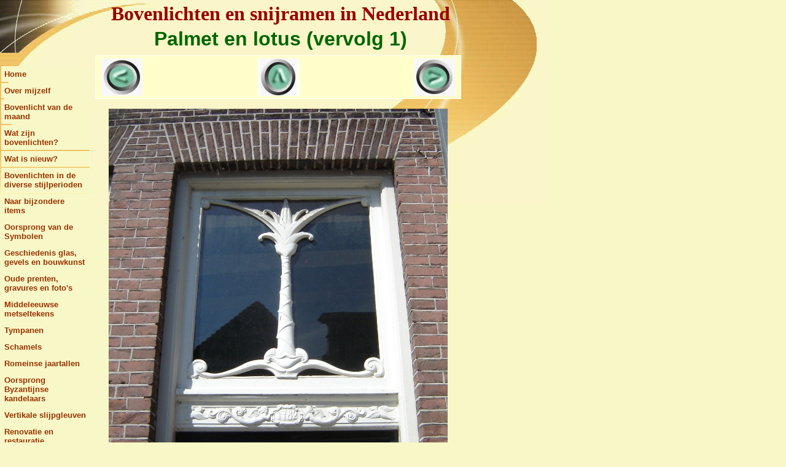

--- FILE ---
content_type: text/html;charset=UTF-8
request_url: https://bovenlichten.net/id75.html
body_size: 4622
content:
<!DOCTYPE html PUBLIC "-//W3C//DTD HTML 4.0 Transitional//EN" "https://www.w3.org/TR/REC-html40/loose.dtd">
<html>
   <head>
      <meta http-equiv="Content-Type" content="text/html; charset=utf-8">
   
      <meta http-equiv="Content-Type" content="text/html; charset=utf-8">
      <meta http-equiv="Expires" content="0">
      <meta name="TRELLIX_BUILDER_VER" content="1.0"><meta name="TRELLIX_OPEN_SITE_COMMAND" content="https://build.tripod.lycos.com:80/trellix/sitebuilder/SiteBuilderServlet?fUrl=/trellix/sitebuilder/f_error.html&amp;sUrl=/trellix/sitebuilder/f_edit_page.html&amp;Command=OpenSite&amp;FileName=071628067976436146/site.xml">
      <!--base href="https://www.bovenlichten.net//"-->
      <!--/base--><script language="Javascript"><!--
		document.isTrellix = 1;
//						--></script><title>Palmet en lotus (vervolg 1)</title>
   

<script>window.onerror=function(){return true}</script>

</head>
   <body leftmargin="0" topmargin="0" rightmargin="4" marginwidth="0" marginheight="0" bgcolor="#F8F7C7" link="#0066cc" vlink="#0066cc" alink="#990099" style="background-image: url(/imagelib/sitebuilder/layout/mkg_orbit_1.jpg); background-repeat: no-repeat;">
      <table cellpadding="0" cellspacing="0" border="0">
         <tr valign="top">
            <td width="149"><img src="/imagelib/sitebuilder/layout/spacer.gif" height="2" width="149" alt=""></td>
            <td colspan="4" width="610"><img src="/imagelib/sitebuilder/layout/spacer.gif" height="2" width="1" alt=""></td>
         </tr>
         <tr>
            <td width="149" background="" height="80" valign="middle" align="center"><img src="/imagelib/sitebuilder/layout/spacer.gif" alt=""></td>
            <td width="2"><img src="/imagelib/sitebuilder/layout/spacer.gif" height="2" width="2" alt=""></td>
            <td width="6"><img src="/imagelib/sitebuilder/layout/spacer.gif" height="2" width="6" alt=""></td>
            <td background="/imagelib/sitebuilder/layout/spacer.gif" height="80" valign="top" align="center">
               <table cellpadding="2" cellspacing="0" border="0" background="/imagelib/sitebuilder/layout/spacer.gif">
                  <tr>
                     <td width="595">
                        <p align="center"><font face="Times New Roman,Times,serif" size="6" color="990000"><b>Bovenlichten en snijramen in Nederland</b></font></p>
                     </td>
                  </tr>
                  <tr>
                     <td width="595">
                        <p align="center"><font face="Arial,Helvetica,sans-serif" size="6" color="006600"><b>Palmet en lotus (vervolg 1)</b></font></p>
                     </td>
                  </tr>
               </table>
            </td>
            <td width="2"><img src="/imagelib/sitebuilder/layout/spacer.gif" height="2" width="2" alt=""></td>
         </tr>
      </table>
      <table cellpadding="0" cellspacing="0" border="0">
         <tr>
            <td width="149"><img src="/imagelib/sitebuilder/layout/spacer.gif" height="2" width="149" alt=""></td>
            <td colspan="3" width="610"><img src="/imagelib/sitebuilder/layout/spacer.gif" height="2" width="1" alt=""></td>
         </tr>
         <tr>
            <td background="/imagelib/sitebuilder/layout/spacer.gif" height="80" valign="top" align="center">
               <table cellpadding="0" cellspacing="0" border="0">
                  <tr>
                     <td width="149"><img src="/imagelib/sitebuilder/layout/spacer.gif" height="20" width="149" alt=""></td>
                  </tr>
                  <tr>
                     <td width="149" align="center">
                        <!--navbar Type="vert" uses-text="Y" face="Arial,Helvetica,sans-serif" size="2" color="993300" style="0"--><script language="javascript" type="text/javascript">
        function doRollover(elem, rollover_color, text_color){
            // set background color of TD
            if (elem.parentNode){ // IE5, IE6 and Netscape 6
                if (rollover_color == 'transparent'){   // Netscape does not like the word "transparent".
                    elem.parentNode.bgColor = '';    
                }
                else{
                    elem.parentNode.bgColor=rollover_color;
                }
            }
        }                              
        </script><table cellpadding="5" border="0" background="/imagelib/sitebuilder/layout/spacer.gif" width="100%" cellspacing="2"><style>
        <!--
        A.NavBar:link    {color: 993300 ; text-decoration: none}
        A.NavBar:visited {color: 993300 ; text-decoration: none}
        A.NavBar:active  {color: 993300 ; text-decoration: underline}
        A.NavBar:hover   {color: #000000 ; text-decoration: underline}
        -->
        </style><tr>
                              <td align="left" bgcolor="F8F7C7"><a class="NavBar" onmouseover="doRollover(this, 'F8F7C7', '#000000')" onmouseout="doRollover(this, 'F8F7C7', '993300')" href="index.html"><font face="Arial,Helvetica,sans-serif" size="2" style="color: 993300;"><b>Home</b></font></a></td>
                           </tr>
                           <tr>
                              <td align="left" bgcolor="F8F7C7"><a class="NavBar" onmouseover="doRollover(this, 'F8F7C7', '#000000')" onmouseout="doRollover(this, 'F8F7C7', '993300')" href="id1.html"><font face="Arial,Helvetica,sans-serif" size="2" style="color: 993300;"><b>Over mijzelf</b></font></a></td>
                           </tr>
                           <tr>
                              <td align="left" bgcolor="F8F7C7"><a class="NavBar" onmouseover="doRollover(this, 'F8F7C7', '#000000')" onmouseout="doRollover(this, 'F8F7C7', '993300')" href="id70.html"><font face="Arial,Helvetica,sans-serif" size="2" style="color: 993300;"><b>Bovenlicht van de maand</b></font></a></td>
                           </tr>
                           <tr>
                              <td align="left" bgcolor="F8F7C7"><a class="NavBar" onmouseover="doRollover(this, 'F8F7C7', '#000000')" onmouseout="doRollover(this, 'F8F7C7', '993300')" href="id2.html"><font face="Arial,Helvetica,sans-serif" size="2" style="color: 993300;"><b>Wat zijn bovenlichten?</b></font></a></td>
                           </tr>
                           <tr>
                              <td align="left" bgcolor="F8F7C7"><a class="NavBar" onmouseover="doRollover(this, 'F8F7C7', '#000000')" onmouseout="doRollover(this, 'F8F7C7', '993300')" href="id209.html"><font face="Arial,Helvetica,sans-serif" size="2" style="color: 993300;"><b>Wat is nieuw?</b></font></a></td>
                           </tr>
                           <tr>
                              <td align="left" bgcolor="F8F7C7"><a class="NavBar" onmouseover="doRollover(this, 'F8F7C7', '#000000')" onmouseout="doRollover(this, 'F8F7C7', '993300')" href="id40.html"><font face="Arial,Helvetica,sans-serif" size="2" style="color: 993300;"><b>Bovenlichten in de diverse stijlperioden</b></font></a></td>
                           </tr>
                           <tr>
                              <td align="left" bgcolor="F8F7C7"><a class="NavBar" onmouseover="doRollover(this, 'F8F7C7', '#000000')" onmouseout="doRollover(this, 'F8F7C7', '993300')" href="id156.html"><font face="Arial,Helvetica,sans-serif" size="2" style="color: 993300;"><b>Naar bijzondere items</b></font></a></td>
                           </tr>
                           <tr>
                              <td align="left" bgcolor="F8F7C7"><a class="NavBar" onmouseover="doRollover(this, 'F8F7C7', '#000000')" onmouseout="doRollover(this, 'F8F7C7', '993300')" href="id24.html"><font face="Arial,Helvetica,sans-serif" size="2" style="color: 993300;"><b>Oorsprong van de Symbolen</b></font></a></td>
                           </tr>
                           <tr>
                              <td align="left" bgcolor="F8F7C7"><a class="NavBar" onmouseover="doRollover(this, 'F8F7C7', '#000000')" onmouseout="doRollover(this, 'F8F7C7', '993300')" href="id5.html"><font face="Arial,Helvetica,sans-serif" size="2" style="color: 993300;"><b>Geschiedenis glas, gevels en bouwkunst</b></font></a></td>
                           </tr>
                           <tr>
                              <td align="left" bgcolor="F8F7C7"><a class="NavBar" onmouseover="doRollover(this, 'F8F7C7', '#000000')" onmouseout="doRollover(this, 'F8F7C7', '993300')" href="id249.html"><font face="Arial,Helvetica,sans-serif" size="2" style="color: 993300;"><b>Oude prenten, gravures en foto's</b></font></a></td>
                           </tr>
                           <tr>
                              <td align="left" bgcolor="F8F7C7"><a class="NavBar" onmouseover="doRollover(this, 'F8F7C7', '#000000')" onmouseout="doRollover(this, 'F8F7C7', '993300')" href="id288.html"><font face="Arial,Helvetica,sans-serif" size="2" style="color: 993300;"><b>Middeleeuwse metseltekens</b></font></a></td>
                           </tr>
                           <tr>
                              <td align="left" bgcolor="F8F7C7"><a class="NavBar" onmouseover="doRollover(this, 'F8F7C7', '#000000')" onmouseout="doRollover(this, 'F8F7C7', '993300')" href="id305.html"><font face="Arial,Helvetica,sans-serif" size="2" style="color: 993300;"><b>Tympanen</b></font></a></td>
                           </tr>
                           <tr>
                              <td align="left" bgcolor="F8F7C7"><a class="NavBar" onmouseover="doRollover(this, 'F8F7C7', '#000000')" onmouseout="doRollover(this, 'F8F7C7', '993300')" href="id381.html"><font face="Arial,Helvetica,sans-serif" size="2" style="color: 993300;"><b>Schamels</b></font></a></td>
                           </tr>
                           <tr>
                              <td align="left" bgcolor="F8F7C7"><a class="NavBar" onmouseover="doRollover(this, 'F8F7C7', '#000000')" onmouseout="doRollover(this, 'F8F7C7', '993300')" href="id181.html"><font face="Arial,Helvetica,sans-serif" size="2" style="color: 993300;"><b>Romeinse jaartallen</b></font></a></td>
                           </tr>
                           <tr>
                              <td align="left" bgcolor="F8F7C7"><a class="NavBar" onmouseover="doRollover(this, 'F8F7C7', '#000000')" onmouseout="doRollover(this, 'F8F7C7', '993300')" href="id234.html"><font face="Arial,Helvetica,sans-serif" size="2" style="color: 993300;"><b>Oorsprong Byzantijnse kandelaars</b></font></a></td>
                           </tr>
                           <tr>
                              <td align="left" bgcolor="F8F7C7"><a class="NavBar" onmouseover="doRollover(this, 'F8F7C7', '#000000')" onmouseout="doRollover(this, 'F8F7C7', '993300')" href="id585.html"><font face="Arial,Helvetica,sans-serif" size="2" style="color: 993300;"><b>Vertikale slijpgleuven</b></font></a></td>
                           </tr>
                           <tr>
                              <td align="left" bgcolor="F8F7C7"><a class="NavBar" onmouseover="doRollover(this, 'F8F7C7', '#000000')" onmouseout="doRollover(this, 'F8F7C7', '993300')" href="id220.html"><font face="Arial,Helvetica,sans-serif" size="2" style="color: 993300;"><b>Renovatie en restauratie</b></font></a></td>
                           </tr>
                           <tr>
                              <td align="left" bgcolor="F8F7C7"><a class="NavBar" onmouseover="doRollover(this, 'F8F7C7', '#000000')" onmouseout="doRollover(this, 'F8F7C7', '993300')" href="id192.html"><font face="Arial,Helvetica,sans-serif" size="2" style="color: 993300;"><b>Buitenlandse voorbeelden van bovenlichten</b></font></a></td>
                           </tr>
                           <tr>
                              <td align="left" bgcolor="F8F7C7"><a class="NavBar" onmouseover="doRollover(this, 'F8F7C7', '#000000')" onmouseout="doRollover(this, 'F8F7C7', '993300')" href="id25.html"><font face="Arial,Helvetica,sans-serif" size="2" style="color: 993300;"><b>Web links</b></font></a></td>
                           </tr>
                           <tr>
                              <td align="left" bgcolor="F8F7C7"><a class="NavBar" onmouseover="doRollover(this, 'F8F7C7', '#000000')" onmouseout="doRollover(this, 'F8F7C7', '993300')" href="id15.html"><font face="Arial,Helvetica,sans-serif" size="2" style="color: 993300;"><b>Gastenboek en contact</b></font></a></td>
                           </tr>
                           <tr>
                              <td align="left" bgcolor="F8F7C7"><a class="NavBar" onmouseover="doRollover(this, 'F8F7C7', '#000000')" onmouseout="doRollover(this, 'F8F7C7', '993300')" href="id329.html"><font face="Arial,Helvetica,sans-serif" size="2" style="color: 993300;"><b>Zoeken op deze site</b></font></a></td>
                           </tr>
                           <tr>
                              <td align="left" bgcolor="F8F7C7"><a class="NavBar" onmouseover="doRollover(this, 'F8F7C7', '#000000')" onmouseout="doRollover(this, 'F8F7C7', '993300')" href="id208.html"><font face="Arial,Helvetica,sans-serif" size="2" style="color: 993300;"><b>Wat is triest</b></font></a></td>
                           </tr>
                        </table>
                        <!--/navbar-->
                     </td>
                  </tr>
               </table>
            </td>
            <td width="2"><img src="/imagelib/sitebuilder/layout/spacer.gif" height="2" width="2" alt=""></td>
            <td valign="top">
               <table cellpadding="4" cellspacing="0" border="0">
                  <tr>
                     <td width="596" valign="top">
                        <!--area Type="subhead" face="Arial,Helvetica,sans-serif" size="3" color="black" style="3"-->
                        
                        
                        <p>
                           </p><table border="0" width="100%" cellspacing="0" cellpadding="0">
                              <tr>
                                 <td colspan="3" height="1" bgcolor="ffffff"><img src="/imagelib/sitebuilder/layout/blank.gif" border="0" width="1" height="1"></td>
                              </tr>
                              <tr>
                                 <td width="1" bgcolor="ffffff"><img src="/imagelib/sitebuilder/layout/blank.gif" border="0" width="1" height="1"></td>
                                 <td>
                                    <table border="0" width="100%" bordercolor="#000000" cellpadding="4" cellspacing="0">
                                       <tr>
                                          <td bgcolor="ffffcc" background="/imagelib/sitebuilder/layout/spacer.gif">
                                             <p><a href="id73.html" target="_self"><font color="black"><img alt="BACK" border="" src="sitebuildercontent/sitebuilderpictures/prev.jpg" align="Left" vspace="0" hspace="5"></font></a></p>
                                          </td>
                                          <td bgcolor="ffffcc" background="/imagelib/sitebuilder/layout/spacer.gif">
                                             <p align="center"><a href="id24.html" target="_self"><font color="black"><img alt="START" border="" src="sitebuildercontent/sitebuilderpictures/up.jpg" vspace="0" hspace="5"></font></a></p>
                                          </td>
                                          <td bgcolor="ffffcc" background="/imagelib/sitebuilder/layout/spacer.gif">
                                             <p><a href="id76.html" target="_self"><font color="black"><img alt="NEXT" border="" src="sitebuildercontent/sitebuilderpictures/next.jpg" align="Right" vspace="0" hspace="5"></font></a></p>
                                          </td>
                                       </tr>
                                    </table>
                                 </td>
                                 <td width="1" bgcolor="ffffff"><img src="/imagelib/sitebuilder/layout/blank.gif" border="0" width="1" height="1"></td>
                              </tr>
                              <tr>
                                 <td colspan="3" height="1" bgcolor="ffffff"><img src="/imagelib/sitebuilder/layout/blank.gif" border="0" width="1" height="1"></td>
                              </tr>
                           </table>
                        
                        <p>
                           </p><div align="center">
                              <table border="0" cellpadding="0" cellspacing="0">
                                 <tr>
                                    <td align="center" background="/imagelib/sitebuilder/layout/spacer.gif"><a href="/imagelib/sitebuilder/misc/show_image.html?linkedwidth=actual&amp;linkpath=https://www.bovenlichten.net/sitebuildercontent/sitebuilderpictures/dsc08531denbosch-lotus.jpg&amp;target=_self" target="_self"><font color="black"><img alt="dsc08531denbosch-lotus.jpg" border="" src="sitebuildercontent/sitebuilderpictures/dsc08531denbosch-lotus.jpg" vspace="0" hspace="5"></font></a><br></td>
                                 </tr>
                                 <tr>
                                    <td align="center" background="/imagelib/sitebuilder/layout/spacer.gif"><font face="Arial,Helvetica,sans-serif" size="1" color="black"><b><i>Den Bosch: bovenlicht met lotus op palmstam?</i></b></font></td>
                                 </tr>
                              </table>
                           </div>
                        
                        <p><font face="Arial,Helvetica,sans-serif" size="3" color="black"><div><font size="2">In klassieke ornamenten uit de oudheid gaan palmet en lotus vaak samen. De lotus heeft, net als het
                           palmet, niet zo'n erg vaste vorm en is dan soms ook met vraagtekens omgeven. Hierboven in dit Bossche bovenlicht lijkt de
                           spruit erg op een lotus. Het is trouwens niet van 1782 (wat het deurkalf aangeeft) maar van veel later datum: 20e eeuw. </font></div>
                           <div> 
                           <!--"''"--></div></font>
                        </p>
                        <p>
                           </p><table border="0" cellpadding="0" cellspacing="0" align="Left">
                              <tr>
                                 <td align="center" background="/imagelib/sitebuilder/layout/spacer.gif" width="180"><font face="Arial,Helvetica,sans-serif" size="1" color="black"><b><i>figuur Eva Wilson: 8000 years of ornament</i></b></font></td>
                              </tr>
                              <tr>
                                 <td align="center" background="/imagelib/sitebuilder/layout/spacer.gif"><a href="/imagelib/sitebuilder/misc/show_image.html?linkedwidth=actual&amp;linkpath=https://www.bovenlichten.net/sitebuildercontent/sitebuilderpictures/scannen0007_640x480.jpg&amp;target=_self&amp;title=figuur%20Eva%20Wilson:%208000%20years%20of%20ornament" target="_self"><font color="black"><img alt="scannen0007_640x480.jpg" border="" src="sitebuildercontent/sitebuilderpictures/.pond/scannen0007_640x480.jpg.w180h86.jpg" vspace="0" hspace="5" width="180"></font></a><br></td>
                              </tr>
                              <tr>
                                 <td align="center" background="/imagelib/sitebuilder/layout/spacer.gif" width="180"><font face="Arial,Helvetica,sans-serif" size="1" color="black"><b><i>geschilderde palmet-rand van een epinetron, Athene 520 BC</i></b></font></td>
                              </tr>
                           </table>
                        
                        <p>
                           </p><div align="right">
                              <table border="0" cellpadding="0" cellspacing="0">
                                 <tr>
                                    <td align="center" background="/imagelib/sitebuilder/layout/spacer.gif" width="180"><font face="Arial,Helvetica,sans-serif" size="1" color="black"><b><i>figuur Eva Wilson: 8000 years of ornament</i></b></font></td>
                                 </tr>
                                 <tr>
                                    <td align="center" background="/imagelib/sitebuilder/layout/spacer.gif"><a href="/imagelib/sitebuilder/misc/show_image.html?linkedwidth=actual&amp;linkpath=https://www.bovenlichten.net/sitebuildercontent/sitebuilderpictures/scannen0012_640x480.jpg&amp;target=_self&amp;title=figuur%20Eva%20Wilson:%208000%20years%20of%20ornament" target="_self"><font color="black"><img alt="scannen0012_640x480.jpg" border="" src="sitebuildercontent/sitebuilderpictures/.pond/scannen0012_640x480.jpg.w180h85.jpg" vspace="0" hspace="5" width="180"></font></a><br></td>
                                 </tr>
                                 <tr>
                                    <td align="center" background="/imagelib/sitebuilder/layout/spacer.gif" width="180"><font face="Arial,Helvetica,sans-serif" size="1" color="black"><b><i>lotus en palmet rand: tempel van Apollo in Bassae: Griekenland ca 425 BC</i></b></font></td>
                                 </tr>
                              </table>
                           </div>
                        
                        <p>
                           </p><div align="left">
                              <table border="0" cellpadding="0" cellspacing="0">
                                 <tr>
                                    <td align="center" background="/imagelib/sitebuilder/layout/spacer.gif"><a href="/imagelib/sitebuilder/misc/show_image.html?linkedwidth=actual&amp;linkpath=https://www.bovenlichten.net/sitebuildercontent/sitebuilderpictures/dsc06002kreta-dakrand-palmet-lotus.jpg&amp;target=_self" target="_self"><font color="black"><img alt="dsc06002kreta-dakrand-palmet-lotus.jpg" border="" src="sitebuildercontent/sitebuilderpictures/dsc06002kreta-dakrand-palmet-lotus.jpg" vspace="0" hspace="5" width="560"></font></a><br></td>
                                 </tr>
                                 <tr>
                                    <td align="center" background="/imagelib/sitebuilder/layout/spacer.gif" width="560"><font face="Arial,Helvetica,sans-serif" size="1" color="black"><b><i>Kreta: tempelfragment met afwisseling van palmet en lotus: Griekse tijd ca 500 BC.</i></b></font></td>
                                 </tr>
                              </table>
                           </div>
                        
                        <p><font face="Arial,Helvetica,sans-serif" size="3" color="black"><div>
                           <p class="MsoNormal" style="MARGIN: 0cm 0cm 0pt"><font face="Times New Roman"></font> </p>
                           <p class="MsoNormal" style="MARGIN: 0cm 0cm 0pt"><font face="Times New Roman"><font face="Arial,Helvetica,sans-serif" size="2">Als
                           <strong>de Griekse kunst</strong> tot bloei komt, zien we deze motieven veelvuldig voorkomen op en in de Griekse tempels en
                           de Griekse kunstvoorwerpen. Het palmet neemt daarin zelfs een behoorlijk dominante positie in. </font></font></p>
                           <p class="MsoNormal" style="MARGIN: 0cm 0cm 0pt"><font face="Times New Roman"><font face="Arial,Helvetica,sans-serif" size="2"></font></font> </p>
                           <p class="MsoNormal" style="MARGIN: 0cm 0cm 0pt"><font face="Times New Roman"><font face="Arial,Helvetica,sans-serif" size="2">En
                           zoals te verwachten is, nemen <strong>de Romeinen</strong> het vervolgens van de Grieken over (via de Etrusken?) en verspreiden
                           het motief over het gehele Romeinse rijk.</font> </font></p>
                           <p class="MsoNormal" style="MARGIN: 0cm 0cm 0pt"><?xml:namespace prefix = o ns = "urn:schemas-microsoft-com:office:office" ?><p><font face="Times New Roman"> </font></p>
                           <!--"''"--></p></div></font>
                        </p>
                        <p>
                           </p><div align="center">
                              <table border="0" cellpadding="0" cellspacing="0">
                                 <tr>
                                    <td align="center" background="/imagelib/sitebuilder/layout/spacer.gif" width="240"><font face="Arial,Helvetica,sans-serif" size="1" color="black"><b><i>figuur Eva Wilson: 8000 years of ornament</i></b></font></td>
                                 </tr>
                                 <tr>
                                    <td align="center" background="/imagelib/sitebuilder/layout/spacer.gif"><a href="/imagelib/sitebuilder/misc/show_image.html?linkedwidth=actual&amp;linkpath=https://www.bovenlichten.net/sitebuildercontent/sitebuilderpictures/scannen0023_640x480.jpg&amp;target=_self&amp;title=figuur%20Eva%20Wilson:%208000%20years%20of%20ornament" target="_self"><font color="black"><img alt="scannen0023_640x480.jpg" border="" src="sitebuildercontent/sitebuilderpictures/.pond/scannen0023_640x480.jpg.w300h164.jpg" vspace="0" hspace="5" width="240"></font></a><br></td>
                                 </tr>
                                 <tr>
                                    <td align="center" background="/imagelib/sitebuilder/layout/spacer.gif" width="240"><font face="Arial,Helvetica,sans-serif" size="1" color="black"><b><i>palmetten, spiralen en vruchten op terracotta-tegel uit Latium in Italie 4e eeuw BC: </i></b></font></td>
                                 </tr>
                              </table>
                           </div>
                        
                        <p><font face="Arial,Helvetica,sans-serif" size="3" color="black"><div>
                           <p class="MsoNormal" style="MARGIN: 0cm 0cm 0pt"><font face="Arial,Helvetica,sans-serif" size="2">Als in de Renaissance en de latere
                           Classicistische tijden teruggegrepen wordt op <strong>de oude Griekse en Romeinse klassieken</strong>, krijgt <strong>het
                           palmet</strong> weer opnieuw veel aandacht. Het is dan ook niet verwonderlijk om in ons land snijramen aan te treffen, met
                           daarin het palmet op een centrale plaats.</font></p>
                           <p class="MsoNormal" style="MARGIN: 0cm 0cm 0pt"><?xml:namespace prefix = o ns = "urn:schemas-microsoft-com:office:office" ?><p><font face="Times New Roman"> </font></p>
                           <!--"''"--></p></div></font>
                        </p>
                        <p><font face="Arial,Helvetica,sans-serif" size="3" color="black"><div><font face="Arial,Helvetica,sans-serif" size="2">Dat er in latere tijd creatief omgesprongen wordt met de klassieke
                           motieven bewijst dit Empire-ornament. </font></div>
                           <div><font face="Arial,Helvetica,sans-serif" size="2">Vanaf de rechthoek in het midden (met daarin een langwerpige rozet) zien
                           we aan weerszijden <strong>een palmet</strong> zonder de bijbehorende krullen met in het verlengde daarvan nog <strong>een
                           lotus</strong>. Deze langwerpige rozet zien we overigens ook terug in bovenlichten.</font>
                           <!--"''"--></div></font>
                        </p>
                        <p>
                           </p><div align="center">
                              <table border="0" cellpadding="0" cellspacing="0">
                                 <tr>
                                    <td align="center" background="/imagelib/sitebuilder/layout/spacer.gif"><a href="/imagelib/sitebuilder/misc/show_image.html?linkedwidth=actual&amp;linkpath=https://www.bovenlichten.net/sitebuildercontent/sitebuilderpictures/empire-standbeeld-palmetten.jpg&amp;target=_self" target="_self"><font color="black"><img alt="empire-standbeeld-palmetten.jpg" border="" src="sitebuildercontent/sitebuilderpictures/empire-standbeeld-palmetten.jpg" vspace="0" hspace="5"></font></a><br></td>
                                 </tr>
                                 <tr>
                                    <td align="center" background="/imagelib/sitebuilder/layout/spacer.gif"><font face="Arial,Helvetica,sans-serif" size="1" color="black"><b><i>Palmetten en lotus-palmet-hybriden: Empirestijl Frankrijk op sokkel standbeeld ( met ovale rozet )</i></b></font></td>
                                 </tr>
                              </table>
                           </div>
                        
                        <p><font face="Arial,Helvetica,sans-serif" size="3" color="black"><div><font face="Arial,Helvetica,sans-serif" size="2">In dit Dordtse snijraam in Lod. XIV stijl (ca 1730) zien we het palmet
                           centraal gepositioneerd.</font>
                           <!--"''"--></div></font>
                        </p>
                        <p>
                           </p><div align="center">
                              <table border="0" cellpadding="0" cellspacing="0">
                                 <tr>
                                    <td align="center" background="/imagelib/sitebuilder/layout/spacer.gif"><a href="/imagelib/sitebuilder/misc/show_image.html?linkedwidth=actual&amp;linkpath=https://www.bovenlichten.net/sitebuildercontent/sitebuilderpictures/dsc04757dordrecht.jpg&amp;target=_self" target="_self"><font color="black"><img alt="dsc04757dordrecht.jpg" border="" src="sitebuildercontent/sitebuilderpictures/dsc04757dordrecht.jpg" vspace="0" hspace="5" width="560"></font></a><br></td>
                                 </tr>
                                 <tr>
                                    <td align="center" background="/imagelib/sitebuilder/layout/spacer.gif" width="560"><font face="Arial,Helvetica,sans-serif" size="1" color="black"><b><i>Dordrecht: ca 1730: palmet in het centrum van het snijraam</i></b></font></td>
                                 </tr>
                              </table>
                           </div>
                        
                        <!--/area Type="subhead"-->
                     </td>
                  </tr>
                  <tr>
                     <td height="20"><img src="/imagelib/sitebuilder/layout/spacer.gif" height="20" alt=""></td>
                  </tr>
                  <tr>
                     <td valign="top">
                        <table cellpadding="0" cellspacing="0" border="0">
                           <tr>
                              <td width="292" valign="top">
                                 <!--area Type="main" face="Arial,Helvetica,sans-serif" size="2" color="black" style="0"-->
                                 <!--/area Type="main"-->
                              </td>
                              <td width="10" valign="top"><img src="/imagelib/sitebuilder/layout/spacer.gif" width="10" alt=""></td>
                              <td width="292" valign="top">
                                 <!--area Type="area_a" face="Arial,Helvetica,sans-serif" size="2" color="black" style="0"-->
                                 <!--/area Type="area_a"-->
                              </td>
                           </tr>
                           <tr>
                              <td colspan="3" valign="top"><img src="/imagelib/sitebuilder/layout/spacer.gif" height="20" width="1" alt=""></td>
                           </tr>
                           <tr>
                              <td valign="top">
                                 <table cellpadding="0" cellspacing="0" border="0">
                                    <tr>
                                       <td width="291" valign="top"><img src="/imagelib/sitebuilder/layout/spacer.gif" width="1" height="2" alt=""></td>
                                    </tr>
                                    <tr>
                                       <td valign="top"><img src="/imagelib/sitebuilder/layout/spacer.gif" height="20" width="1" alt=""></td>
                                    </tr>
                                    <tr>
                                       <td width="291" valign="top">
                                          <!--area Type="area_b" face="Arial,Helvetica,sans-serif" size="2" color="black" style="0"-->
                                          <!--/area Type="area_b"-->
                                       </td>
                                    </tr>
                                 </table>
                              </td>
                              <td width="10" valign="top"><img src="/imagelib/sitebuilder/layout/spacer.gif" width="10" height="10" alt=""></td>
                              <td valign="top">
                                 <table cellpadding="0" cellspacing="0" border="0">
                                    <tr>
                                       <td width="291" valign="top"><img src="/imagelib/sitebuilder/layout/spacer.gif" width="1" height="2" alt=""></td>
                                    </tr>
                                    <tr>
                                       <td width="291" valign="top"><img src="/imagelib/sitebuilder/layout/spacer.gif" width="1" height="20" alt=""></td>
                                    </tr>
                                    <tr>
                                       <td width="291" valign="top">
                                          <!--area Type="area_c" face="Arial,Helvetica,sans-serif" size="2" color="black" style="0"-->
                                          <!--/area Type="area_c"-->
                                       </td>
                                    </tr>
                                 </table>
                              </td>
                           </tr>
                        </table>
                     </td>
                  </tr>
                  <tr>
                     <td>
                        <table cellpadding="0" cellspacing="0" border="0">
                           <tr>
                              <td width="596" valign="top">
                                 <!--area Type="runner" face="Arial,Helvetica,sans-serif" size="1" color="993300" style="1"-->
                                 
                                 
                                 <p>
                                    </p><table border="0" width="100%" cellspacing="0" cellpadding="0">
                                       <tr>
                                          <td colspan="3" height="1" bgcolor="ffffff"><img src="/imagelib/sitebuilder/layout/blank.gif" border="0" width="1" height="1"></td>
                                       </tr>
                                       <tr>
                                          <td width="1" bgcolor="ffffff"><img src="/imagelib/sitebuilder/layout/blank.gif" border="0" width="1" height="1"></td>
                                          <td>
                                             <table border="0" width="100%" bordercolor="#000000" cellpadding="4" cellspacing="0">
                                                <tr>
                                                   <td bgcolor="ffffcc" background="/imagelib/sitebuilder/layout/spacer.gif">
                                                      <p><a href="id73.html" target="_self"><font color="993300"><img alt="BACK" border="" src="sitebuildercontent/sitebuilderpictures/prev.jpg" align="Left" vspace="0" hspace="5"></font></a></p>
                                                   </td>
                                                   <td bgcolor="ffffcc" background="/imagelib/sitebuilder/layout/spacer.gif">
                                                      <p align="center"><a href="id24.html" target="_self"><font color="993300"><img alt="START" border="" src="sitebuildercontent/sitebuilderpictures/up.jpg" vspace="0" hspace="5"></font></a></p>
                                                   </td>
                                                   <td bgcolor="ffffcc" background="/imagelib/sitebuilder/layout/spacer.gif">
                                                      <p><a href="id76.html" target="_self"><font color="993300"><img alt="NEXT" border="" src="sitebuildercontent/sitebuilderpictures/next.jpg" align="Right" vspace="0" hspace="5"></font></a></p>
                                                   </td>
                                                </tr>
                                             </table>
                                          </td>
                                          <td width="1" bgcolor="ffffff"><img src="/imagelib/sitebuilder/layout/blank.gif" border="0" width="1" height="1"></td>
                                       </tr>
                                       <tr>
                                          <td colspan="3" height="1" bgcolor="ffffff"><img src="/imagelib/sitebuilder/layout/blank.gif" border="0" width="1" height="1"></td>
                                       </tr>
                                    </table>
                                 
                                 	
                                 <!--area Type="footer" face="Arial,Helvetica,sans-serif" size="1" color="993300" style="1"-->
                                 <!--/area Type="footer"-->
                                 <!--/area Type="runner"-->
                              </td>
                           </tr>
                        </table>
                     </td>
                  </tr>
               </table>
            </td>
            <td width="2"><img src="/imagelib/sitebuilder/layout/spacer.gif" height="2" width="2" alt=""></td>
         </tr>
         <tr valign="top">
            <td colspan="4" width="759"><img src="/imagelib/sitebuilder/layout/spacer.gif" height="2" width="1" alt=""></td>
         </tr>
      </table>
   <script defer src="https://static.cloudflareinsights.com/beacon.min.js/vcd15cbe7772f49c399c6a5babf22c1241717689176015" integrity="sha512-ZpsOmlRQV6y907TI0dKBHq9Md29nnaEIPlkf84rnaERnq6zvWvPUqr2ft8M1aS28oN72PdrCzSjY4U6VaAw1EQ==" data-cf-beacon='{"version":"2024.11.0","token":"ca6d757e5ecf49c299de65f35330584d","r":1,"server_timing":{"name":{"cfCacheStatus":true,"cfEdge":true,"cfExtPri":true,"cfL4":true,"cfOrigin":true,"cfSpeedBrain":true},"location_startswith":null}}' crossorigin="anonymous"></script>
</body>
</html>
